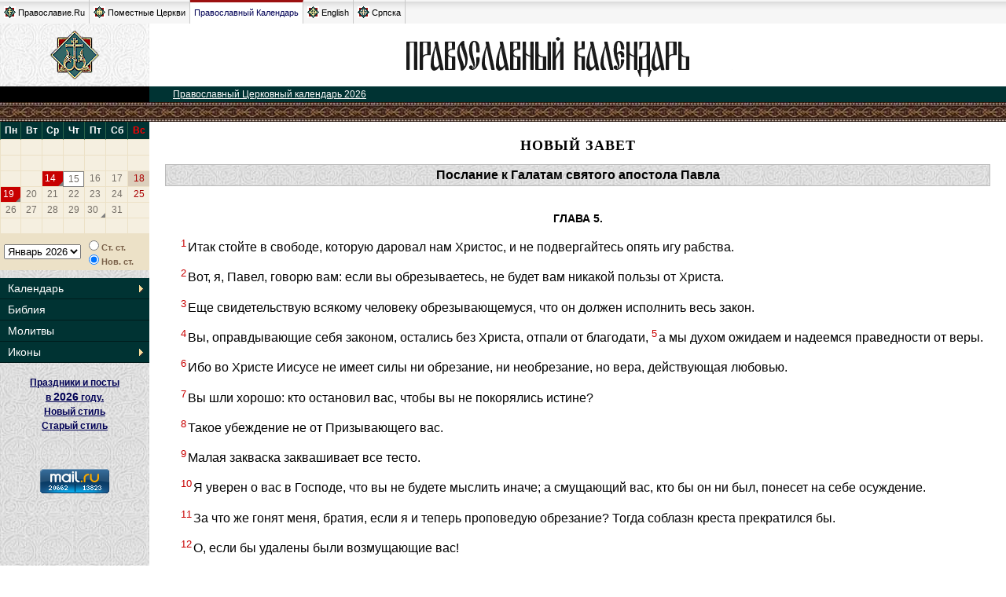

--- FILE ---
content_type: text/html; charset=utf-8
request_url: https://days.pravoslavie.ru/bible/z_gal_5_9999_0.html
body_size: 4167
content:
<!DOCTYPE HTML PUBLIC "-//W3C//DTD HTML 4.0 Transitional//EN">
<HTML>
<HEAD>
    <TITLE>Послание к Галатам святого апостола Павла. Глава 5. + Православный Церковный календарь</TITLE>
    <LINK REL="STYLESHEET" TYPE="text/css" HREF="/css/days.css?20160204">
    <link rel="STYLESHEET" type="text/css" href="/css/oldpr.css">
    <script type="text/javascript" src="/static/js/jquery-1.12.4.min.js" ></script>
    <script type="text/javascript" src="/static/js/cookies.js?20161212" ></script>
    <SCRIPT SRC="/js/catch.js" TYPE="text/javascript"></SCRIPT>
    <SCRIPT SRC="/js/days_common.js" TYPE="text/javascript"></SCRIPT>
    <LINK REL="STYLESHEET" TYPE="text/css" HREF="/css/calendarik.css">
    <SCRIPT SRC="/js/daysCalendarData2026rus.js" TYPE="text/javascript"></SCRIPT>
    <SCRIPT SRC="/js/daysCalendar.js" TYPE="text/javascript"></SCRIPT>
</HEAD>
<BODY>

<div class="global_tabs">
	<div class="items_left">
		<a class="item" href="https://www.pravoslavie.ru/"><img width="15" height="15" border="0" alt="" src="https://www.pravoslavie.ru/img/design/tm_ru.gif">Православие.Ru</a>
		<a class="item" href="https://www.pravoslavie.ru/orthodoxchurches/"><img width="15" height="15" border="0" alt="" src="https://www.pravoslavie.ru/img/design/tm_wo.gif">Поместные Церкви</a>
		<span class="item calendar on"><a href="https://days.pravoslavie.ru/">Православный Календарь</a></span>
		<a class="item" href="https://www.pravoslavie.ru/english/"><img width="15" height="15" border="0" alt="" src="https://www.pravoslavie.ru/img/design/tm_en.gif">English</a>
		<a class="item" href="https://www.pravoslavie.ru/srpska/"><img width="15" height="15" border="0" alt="" src="https://www.pravoslavie.ru/img/design/tm_sr.gif">Српска</a>
	</div>
	<div class="clear"></div>
</div><table width="100%" border=0 cellspacing=0 cellpadding=0>
<tr>
    <td width=190 height=80 NOWRAP VALIGN="middle" ALIGN="center">

        <a href="https://days.pravoslavie.ru"><img src="/img/znak2.gif" width=62 height=62 alt="ПРАВОСЛАВИЕ.RU" border=0></a></td>
    <td width="100%" bgcolor="#FFFFFF" align="center" valign="middle"><A HREF="https://days.pravoslavie.ru"><IMG SRC="https://days.pravoslavie.ru/img/dayslogo.gif" ALT="Православный Церковный календарь" BORDER=0 WIDTH=440 HEIGHT=57></A></td>
</tr>
<tr>
    <td class="maintitle"><!--A HREF="https://days.pravoslavie.ru" style="color:#ffffff;"><B>ПРАВОСЛАВИЕ.RU</B></A--></td>
    <td bgcolor="#003333" class="toppath">
        <!--A HREF="../sitemap.htm"><IMG SRC="/img/sitemap.gif" WIDTH="108" HEIGHT="16" ALT="карта сайта" BORDER="0" ALIGN="right"></A-->
        <a HREF="https://days.pravoslavie.ru">Православный Церковный календарь 2026</a>
    </td>
</tr>
<tr>
    <td class="or2a" COLSPAN=2><img src="/img/spacer.gif" width=1 height=1 border=0></td>
</tr><tr>
	<td class="fon2">
	<!-- левое меню -->

<DIV style="float:left">
    <SCRIPT TYPE="text/javascript">
        new DaysCalendar(daysCalendarData);
        document.write(DaysCalendar.getCalendar());
    </SCRIPT>

    <DIV class="DaysCalendarTools">
        <DIV>
            <SCRIPT TYPE="text/javascript">
                document.write(DaysCalendar.getMonthsList());
            </SCRIPT>
        </DIV>
        <DIV class="DaysCalendarStylesBtns">
            <SCRIPT TYPE="text/javascript">
                document.write(DaysCalendar.getStyleSelector());
                DaysCalendar.run();
            </SCRIPT>
        </DIV>
    </DIV>
</DIV>
<div class="calendmenu">
	<ul class="calendmenu__items">
		<li class="calendmenu__item"><a class="calendmenu__link calendmenu__link_sub" href="/Days/today.html">Календарь</a>
			<ul class="calendmenu__subitems">
				<li class="calendmenu__subitem"><a class="calendmenu__sublink" href="/ABC/">Месяцеслов</a></li>
				<li class="calendmenu__subitem"><a class="calendmenu__sublink" href="/Days/today.html">Сегодня</a></li>
				<li class="calendmenu__subitem"><a class="calendmenu__sublink" href="/Days/tomorrow.html">Завтра</a></li>
				<!--li class="calendmenu__subitem"><a class="calendmenu__sublink" href="/docs/2017_1.html">Посты и праздники 2017 </a></li-->
				<li class="calendmenu__subitem"><a class="calendmenu__sublink" href="/docs/2019_1.html">Посты и праздники 2019</a></li>
			</ul>
		</li>
		<li class="calendmenu__item"><a class="calendmenu__link" href="/Bible/Index.htm">Библия</a></li>
		<li class="calendmenu__item"><a class="calendmenu__link" href="/Trop/tr.htm">Молитвы</a></li>
		<li class="calendmenu__item"><a class="calendmenu__link calendmenu__link_sub" href="/Images/icons.htm">Иконы</a>
			<ul class="calendmenu__subitems">
				<li class="calendmenu__subitem"><a class="calendmenu__sublink" href="/Images/alln.htm">По именам святых</a></li>
				<li class="calendmenu__subitem"><a class="calendmenu__sublink" href="/Images/all.htm">Общий список</a></li>
			</ul>
		</li>
	</ul>
</div>

<TABLE BORDER=0 CELLSPACING=0 CELLPADDING=6 WIDTH=100%>
    <TR><TD>
            <DIV align="center">

                <DIV style="text-align:center;margin:10px 10px 10px 10px ; font-weight: bold; font-family: Arial; font-size: 12px; line-height:150%">
                    <a href="/docs/2026_1.html">Праздники и посты<br> в <span style="font-size:120%">2026</span> году. <br>Новый стиль</a><br>
                    <a href="/docs/2026_0.html">Старый стиль</a>
                </DIV>                   
<!-- Временно отключено о причине недоступности баннера a href="http://prihod.ru"><img src="http://cerkov.ru/banners/prihod.gif" border="0" alt="Конструктор сайтов православных приходов"></a-->
<!--begin of Hristianstvo.Ru -->
<!--a href="http://www.hristianstvo.ru/?from=22"><img src="http://www.hristianstvo.ru/images/ru-88x31-darkgreen1.gif" title="Православное христианство.ru" width=88 height=31 border=0></a-->
<!--end of Hristianstvo.Ru-->
<br>
<br>
<!--Rating@Mail.ru logo-->
<a target="_top" href="https://top.mail.ru/jump?from=41259">
<img src="https://top-fwz1.mail.ru/counter?id=41259;t=479;l=1"
border="0" height="31" width="88" alt="Рейтинг@Mail.ru"></a>
<!--// Rating@Mail.ru logo-->
<br>
                </DIV></TD></TR>
</TABLE>
<BR>
<!-- левое меню: конец -->	</td>

	<td class="main">
<!-- Основное содержание -->
<h1>Новый Завет</h1>
<h2>Послание к Галатам святого апостола Павла</h2>
<H3 style="text-transform:uppercase;padding-top:20px;">Глава 5.</H3><p class="bquote"><a name="5-1"></a><sup>1</sup>Итак стойте в свободе, которую даровал нам Христос, и не подвергайтесь опять игу рабства.
</p><p class="bquote"><a name="5-2"></a><sup>2</sup>Вот, я, Павел, говорю вам: если вы обрезываетесь, не будет вам никакой пользы от Христа.
</p><p class="bquote"><a name="5-3"></a><sup>3</sup>Еще свидетельствую всякому человеку обрезывающемуся, что он должен исполнить весь закон.
</p><p class="bquote"><a name="5-4"></a><sup>4</sup>Вы, оправдывающие себя законом, остались без Христа, отпали от благодати,
<a name="5-5"></a><sup>5</sup>а мы духом ожидаем и надеемся праведности от веры.
</p><p class="bquote"><a name="5-6"></a><sup>6</sup>Ибо во Христе Иисусе не имеет силы ни обрезание, ни необрезание, но вера, действующая любовью.
</p><p class="bquote"><a name="5-7"></a><sup>7</sup>Вы шли хорошо: кто остановил вас, чтобы вы не покорялись истине?
</p><p class="bquote"><a name="5-8"></a><sup>8</sup>Такое убеждение не от Призывающего вас.
</p><p class="bquote"><a name="5-9"></a><sup>9</sup>Малая закваска заквашивает все тесто.
</p><p class="bquote"><a name="5-10"></a><sup>10</sup>Я уверен о вас в Господе, что вы не будете мыслить иначе; а смущающий вас, кто бы он ни был, понесет на себе осуждение.
</p><p class="bquote"><a name="5-11"></a><sup>11</sup>За что же гонят меня, братия, если я и теперь проповедую обрезание? Тогда соблазн креста прекратился бы.
</p><p class="bquote"><a name="5-12"></a><sup>12</sup>О, если бы удалены были возмущающие вас!
</p><p class="bquote"><a name="5-13"></a><sup>13</sup>К свободе призваны вы, братия, только бы свобода ваша не была поводом к <i>угождению</i> плоти, но любовью служи&#769;те друг другу.
</p><p class="bquote"><a name="5-14"></a><sup>14</sup>Ибо весь закон в одном слове заключается: люби ближнего твоего, как самого себя.
</p><p class="bquote"><a name="5-15"></a><sup>15</sup>Если же друг друга угрызаете и съедаете, берегитесь, чтобы вы не были истреблены друг другом.
</p><p class="bquote"><a name="5-16"></a><sup>16</sup>Я говорю: поступайте по духу, и вы не будете исполнять вожделений плоти,
<a name="5-17"></a><sup>17</sup>ибо плоть желает противного духу, а дух - противного плоти: они друг другу противятся, так что вы не то делаете, что хотели бы.
</p><p class="bquote"><a name="5-18"></a><sup>18</sup>Если же вы духом водитесь, то вы не под законом.
</p><p class="bquote"><a name="5-19"></a><sup>19</sup>Дела плоти известны; они суть: прелюбодеяние, блуд, нечистота, непотребство,
<a name="5-20"></a><sup>20</sup>идолослужение, волшебство, вражда, ссоры, зависть, гнев, распри, разногласия, (соблазны,) ереси,
<a name="5-21"></a><sup>21</sup>ненависть, убийства, пьянство, бесчинство и тому подобное. Предваряю вас, как и прежде предварял, что поступающие так Царствия Божия не наследуют.
</p><p class="bquote"><a name="5-22"></a><sup>22</sup>Плод же духа: любовь, радость, мир, долготерпение, благость, милосердие, вера,
<a name="5-23"></a><sup>23</sup>кротость, воздержание. На таковых нет закона.
</p><p class="bquote"><a name="5-24"></a><sup>24</sup>Но те, которые Христовы, распяли плоть со страстями и похотями.
</p><p class="bquote"><a name="5-25"></a><sup>25</sup>Если мы живем духом, то по духу и поступать должны.
</p><p class="bquote"><a name="5-26"></a><sup>26</sup>Не будем тщеславиться, друг друга раздражать, друг другу завидовать.
</p>
<hr size=1 color="#cccccc">

<TABLE WIDTH="100%">
<TR>
	<TD><P><a href="z_gal_4_9999_0.html"  title="Послание к Галатам святого апостола Павла. Глава 4."><img src='../img/b.gif'>Предыдущая глава</a></P></TD>
	<TD><P style="text-align:right;"><a href="z_gal_6_9999_0.html"  title="Послание к Галатам святого апостола Павла. Глава 6.">Следующая глава<img src='../img/b.gif'></a></P></TD>
</TR>
</TABLE>

<!-- Основное содержание: конец -->
	</td>
</tr>
<tr>
	<td bgcolor="#000000" height=20 align="center"></td>
	<td width="100%" bgcolor="#003333" align="center"><A HREF="https://days.pravoslavie.ru"><font size="1" color="#FFFFFF">&copy; ПРАВОСЛАВИЕ.RU</font></A></td>
</tr>
<tr>
	<td class="or2a" COLSPAN=2><IMG SRC="/img/spacer.gif" WIDTH=1 HEIGHT=1 BORDER=0></td></tr>
</table>
</body>
</html>